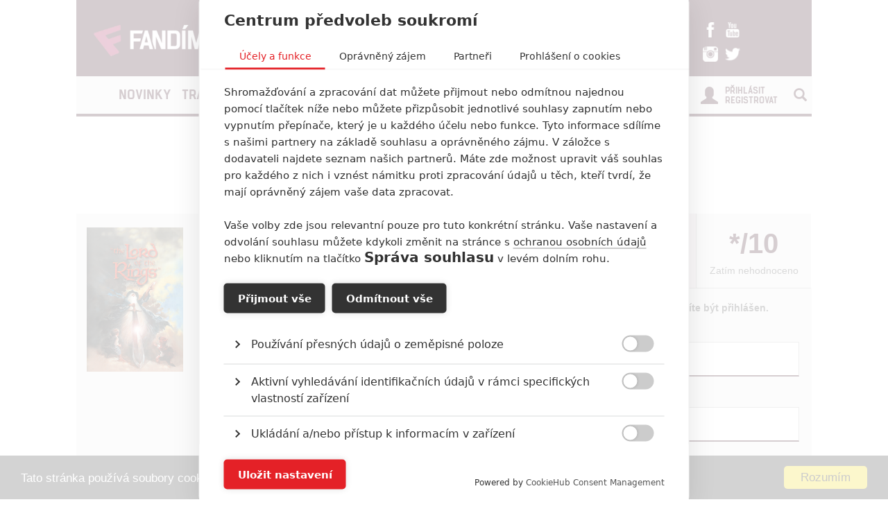

--- FILE ---
content_type: text/html; charset=utf-8
request_url: https://www.fandimefilmu.cz/film/12912-pan-prstenu/komentare
body_size: 8334
content:
<!DOCTYPE html>
<html xmlns:fb="http://www.facebook.com/2008/fbml" lang="cs">
  <head>
    <title>Komentáře k filmu Pán prstenů | Fandíme Filmu</title>
    <meta charset="utf-8">
    <meta http-equiv="X-UA-Compatible" content="IE=edge">
    <meta name="viewport" content="width=device-width, initial-scale=1">
      <meta name="robots" content="index, follow">
    <meta name="keywords" content="Pán prstenů, The Lord of the Rings">
    <meta name="news_keywords" content="Pán prstenů, The Lord of the Rings">
    <meta name="description" content="Čtenářská diskuze k filmu Pán prstenů.">
    <meta name="author" content="FandímeFilmu">

    <link rel="icon" type="image/png" href="/assets/images/favicon.png">

    <!-- REMODAL -->
    <link rel="stylesheet" href="/assets/css/remodal.css" rel="preload" as="style">
    <link rel="stylesheet" href="/assets/css/magnific-popup.css" rel="preload" as="style">
    <!-- Bootstrap core CSS -->
    <link rel="stylesheet" href="https://maxcdn.bootstrapcdn.com/font-awesome/4.6.1/css/font-awesome.min.css" rel="preload" as="style">
    <link href='https://fonts.googleapis.com/css?family=Roboto:400,400italic,700&amp;subset=latin,latin-ext&amp;display=swap' rel='stylesheet' type='text/css' rel="preload" as="style">
    <link href="/assets/css/fonts.css" rel="stylesheet" rel="preload" as="style">
    <link href="/assets/css/bootstrap.min.css" rel="stylesheet">
    <link href="/assets/css/article.css?v=1.2.5" rel="stylesheet">

    <!-- plugin youtube css -->
    <link href="/assets/css/responsive.css?v=1.0.1" type="text/css" rel="stylesheet">

    <script src="https://cdn.cookiehub.eu/tcf/v3/stub.js"></script>
    <script src="https://cdn.cookiehub.eu/c2/5c531111.js"></script>
    <script type="text/javascript">
      document.addEventListener("DOMContentLoaded", function(event) {
        var cpm = {};
        window.cookiehub.load(cpm);
      });
    </script>


    <style>
    #modal-score-content a {
      text-decoration: none;
    }
    #modal-score-content {
      text-align: center;
      font-size: 25px;
    }
    .right-box {
      height: auto!important;
    }
    #okurka > iframe {
      height: 650px !important;
    }

    #svestka > iframe {
      height: 260px !important;
    }
    </style>


    <!-- SEZNAM REKLAMA -->
      <script src="https://cdn.cookielaw.org/consent/tcf.stub.js"></script>
      <!-- AdActive GTM -->
      <script type="text/javascript">
        (function(w,d,s,l,i){
          w[l]=w[l]||[];
          w[l].push({'gtm.start': new Date().getTime(), event:'gtm.js'});
          var f=d.getElementsByTagName(s)[0],j=d.createElement(s),dl=l!='dataLayer'?'&l='+l:'';
          j.async=true;j.src='https://www.googletagmanager.com/gtm.js?id='+i+dl;
          f.parentNode.insertBefore(j,f);
      })(window,document,'script','dataLayer','GTM-T29L4B9');
      </script>
      <!-- AdActive GTM -->



      <script>
        var inits = [];

        var once = function once(fce, id) {
          if (!inits.includes(id)) {
            fce();
            inits.push(id);
          }
        };

        if (window.cookiehub?.hasConsented("analytics")) {
          once(function() {
            var ga = document.createElement('script'); ga.async = true;
            ga.src = 'https://www.googletagmanager.com/gtag/js?id=UA-23169307-1';
            var s = document.getElementsByTagName('script')[0]; s.parentNode.insertBefore(ga, s);
            window.dataLayer = window.dataLayer || [];
            function gtag() { dataLayer.push(arguments); }
            gtag('js', new Date());
            gtag('config', 'UA-23169307-1');
          }, 'ga');

          once(function() {
            var toplist = document.createElement('img');
            toplist.src = 'https://toplist.cz/dot.asp?id=1189916&http='+escape(document.referrer)+'&t='+escape(document.title)+'&wi='+escape(window.screen.width)+'&he='+escape(window.screen.height)+'&cd='+escape(window.screen.colorDepth);
            toplist.width = "1";
            toplist.height = "1";
            toplist.border = 0;
            toplist.alt = "TOPlist";
            var s = document.getElementsByClassName('bottom-box')[0]; s.parentNode.insertBefore(toplist, s);
          }, 'toplist');
        }
      </script>
    <script type="text/javascript">

      function block(node) {
        if(node.nodeName == 'STYLE'){
        }
        if(node.nodeName == 'LINK'){
        }
        if(node.nodeName == 'SCRIPT'){
        }
          if (   (node.nodeName == 'LINK' && node.href == 'data:text/css,') // new style
              || (node.nodeName == 'STYLE' && node.innerText.match(/^\/\*This block of style rules is inserted by AdBlock/)) // old style
              ) {
              //node.parentElement.removeChild(node);
          }
      }

      document.addEventListener("DOMContentLoaded", function() {
          document.addEventListener('DOMNodeInserted', function(e) {
              // disable blocking styles inserted by AdBlock
              //block(e.target);
            }, false);

          document.addEventListener('DOMNodeRemoved', function(e) {
              // disable blocking styles inserted by AdBlock

            }, false);


        }, false);
    </script>
    <script type="application/ld+json">
    {
      "@context" : "http://schema.org",
      "@type" : "Organization",
      "name" : "Fandíme Filmu",
      "url" : "https://www.fandimefilmu.cz",
      "sameAs" : [
        "https://www.youtube.com/channel/UCxStmEt1nIMrB0Obd4Qi68g",
        "https://www.facebook.com/FandimeFilmu",
        "https://www.instagram.com/fandimefilmu",
        "https://twitter.com/FFilmu",
        "https://plus.google.com/112229530876392324990"
      ]
    }
    </script>

  </head>
  <body style="background-position: center top 359px;">
    

    <div class="main-container-box" id="main-container-box" style="background-color: white;">
      <div class="container logo-box">
        <div class="container logo">
          <div class="logo-img">
            <a href="/">
              <picture>
                <source type="image/webp" srcset="/assets/images/logo.webp">
                <source type="image/png" srcset="/assets/images/logo.png">
                <img src="/assets/images/logo.png" width="300" height="45" style="padding-left: 20px;" class="analytics-link" data-type="header-logo" alt="Logo Fandíme filmu">
              </picture>
            </a>
          </div>

          <div class="hot-box">
            <div class="hot-box-title">
                <a href="/clanek/38474-recenze-zahada-strasidelneho-zamku-uroven-stedrovecernich-pohadek-nepozvedla" class="analytics-link" data-type="header-hotbox">
                  Recenze: Záhada strašidelného zámku úroveň štědrovečerních pohádek nepozvedla
                </a>
            </div>
          </div>
          <div class="hot-box-border"></div>
          <div class="hot-box">
            <div class="hot-box-title">
                <a href="/video/3621-alexander-and-the-terrible-horrible-no-good-very-bad-road-trip" class="analytics-link" data-type="header-hotbox">
                  Alexander and the Terrible, Horrible, No Good, Very Bad Road Trip
                </a>
            </div>
          </div>
          <div id="analytics-view-hotbox"></div>

          <div class="logo-social">
            <a href="https://www.facebook.com/pages/Fand%C3%ADme-Filmu/218286621530963" class="analytics-link" data-type="header-facebook">
              <img src="https://www.fandimefilmu.cz/assets/images/facebook.png" width="22" height="22" alt="Facebook Fandíme filmu">
            </a>
            <a href="https://www.youtube.com/channel/UCxStmEt1nIMrB0Obd4Qi68g" class="analytics-link" data-type="header-youtube">
              <img src="https://www.fandimefilmu.cz/assets/images/youtube.png" width="22" height="22" alt="Youtube kanál Fandíme filmu">
            </a>
            <a href="https://instagram.com/fandimefilmu/">
              <img src="https://www.fandimefilmu.cz/assets/images/instagram.png" width="22" height="22" class="analytics-link" data-type="header-instagram" alt="Instagram Fandíme filmu">
            </a>
            <a href="https://twitter.com/FFilmu">
              <img src="https://www.fandimefilmu.cz/assets/images/twitter.png" width="22" height="22" class="analytics-link" data-type="header-twitter" alt="Twitter Fandíme filmu">
            </a>
          </div>
        </div>
      </div>
      <div class="container nav-box">
        <nav class="navbar">
          <div class="container navbar-main">
            <div class="navbar-header">
              <button type="button" class="navbar-toggle collapsed" data-toggle="collapse" data-target="#navbar" aria-expanded="false" aria-controls="navbar">
                <span class="sr-only">Toggle navigation</span>
                <span class="icon-bar"></span>
                <span class="icon-bar"></span>
                <span class="icon-bar"></span>
              </button>
            </div>
            <div id="navbar" class="navbar-collapse collapse">
              <ul class="nav navbar-nav">
                <li class="logo-menu hidden-xs">
                  <a href="/" class="analytics-link" data-type="menu-logo">
                    <img data-src="https://www.fandimefilmu.cz/assets/images/logo-small.jpg" width="30" height="30" class="lazyload" alt="Logo Fandíme filmu">
                  </a>
                </li>
                    <li ><a href="/kategorie/1-novinky" class="analytics-link" data-type="menu-category">Novinky</a></li>
                    <li ><a href="/kategorie/2-trailery" class="analytics-link" data-type="menu-category">Trailery</a></li>
                    <li ><a href="/kategorie/3-recenze" class="analytics-link" data-type="menu-category">Recenze</a></li>
                    <li ><a href="/kategorie/4-clanky" class="analytics-link" data-type="menu-category">Články</a></li>
                <!--<li ><a href="/diskuze/1-volna-diskuze" class="analytics-link" data-type="menu-discussion">Diskuze</a></li>-->
                <li ><a href="/video" class="analytics-link" data-type="menu-videos">Videa</a></li>
                <li ><a href="/databaze" class="analytics-link" data-type="menu-database">Databáze</a></li>
                <li><a href="https://www.fandimeserialum.cz" class="analytics-link" data-type="menu-serials">Seriály</a></li>
              </ul>
              <ul class="nav navbar-nav navbar-right hidden-xs">
                <li id="search-input-box">
                  <form method="get" action="/hledat" id="search-form">
                    <input type="text" name="hledat" id="search-input">
                    <a href="/hledat" id="search-submit" class="comment-btn analytics-link" data-type="menu-search">Vyhledat</a>
                  </form>
                </li>
                <li><a href="#" id="search-btn"><span class="glyphicon glyphicon-search" aria-hidden="true"></span></a></li>
              </ul>
              <ul class="nav navbar-nav visible-xs-block">
                  <li><a href="/login" class="analytics-link" data-type="menu-login">Přihlásit</a></li>
                  <li><a href="/registrace" class="analytics-link" data-type="menu-registration">Registrovat</a></li>
              </ul>
              <ul class="nav navbar-nav navbar-right visible-xs-block">
                <li id="search-input-box-xs">
                  <form method="get" action="/hledat" id="search-form-xs">
                    <input type="text" name="hledat" id="search-input-xs">
                    <a href="#" id="search-btn-xs" class="analytics-link" data-type="menu-search"><span class="glyphicon glyphicon-search" aria-hidden="true"></span></a>
                  </form>
                </li>
              </ul>
              <div class="navbar-right hidden-xs">
                  <div class="nav-login-link">
                    <a href="/login" class="analytics-link" data-type="menu-login">Přihlásit</a><br>
                    <a href="/registrace" class="analytics-link" data-type="menu-registration">Registrovat</a>
                  </div>
                  <div class="nav-login-icon">
                    <span class="glyphicon glyphicon-user"></span>
                  </div>
              </div>
            </div><!--/.navbar-collapse -->
          </div>
        </nav>
      </div>


        <div class="container main-container" >
            <div class="skyscraper-left">
              <div id="skyscraper-1"></div>
            </div>
            <div id="box-nevidet" style="display:none;position: absolute; top: 0px; margin-left: -180px; height: 600px; min-height: 600px; width: 160px; min-width: 160px;">
              <!--<a href="/video" class="analytics-link" data-type="mracek-levo"><img src="https://fandimefilmu.cz/assets/images/jahoda.jpg" alt="Jahoda"></a>-->
            </div>

    <div class="row">
      <div class="col-md-12 a-top" style="text-align:center;">
        <div id="AdTrack750x100"></div>
        <script type="text/javascript" src="//delivery.r2b2.cz/get/fandimefilmu.cz/generic/750x100"></script>
      </div>
    </div>
        </div>

        <div class="container">
          <div class="row">
            <div class="col-md-8">

  <div class="row db-top-wrap db-js-link analytics-link" data-type="film-comments-film" data-href="/film/12912-pan-prstenu">
    <div class="col-md-3">
        <img src="https://www.fandimefilmu.cz/files/images/2017/08/17/563no2zbke2yamy2" alt="Pán prstenů | Fandíme filmu" class="db-main-img">
    </div>
    <div class="col-md-9">
      <h1 class="article-title-detail">Pán prstenů</h1>
      <div class="db-synopse">
        Již od dob úspěchu prvního vydání fantasy ságy J.R.R. Tolkiena Pán prstenů uvažovala hollywoodská studia o adaptaci románové trilogie pro stříbrné plátno. Práva na zfilmování nejprve vlastnil Walt Disney a v roce 1968 přešla pod společnost United Artists, kde se uvažovalo o hrané adaptaci, jíž se případně měli zhostit Stanley Kubrick či John Boorman, ale kvůli nákladnosti a náročnosti produkce k natáčení nedošlo. Projekt byl nakonec přiřknut režisérovi animovaných snímků Ralphu Bakshimu, jenž svými celovečerními snímky Fritz the Cat a Heavy Traffic a Coonskin de facto ustanovil kategorii animovaných filmů pro dospělé publikum. Podobně jako ve svém předchozím futuristickém eposu Wizards použil Bakshi i při tvorbě Pána prstenů kombinaci tradiční animace, rotoskopie a postprodukčního filtrování hraných záběrů, díky čemuž docílil reálnějšího pohybu animovaných postav, ale také dokázal vytvořit epické sekvence bitev bez nutnosti nadměrného rozpočtu.
      </div>
    </div>
  </div>

  <h2 class="comments-title">Komentáře <span class="glyphicon glyphicon-comment" aria-hidden="true"></span> <span id="num-comments">0</span></h2>
  <div id="comments-feed">
  </div>
  <div class="row row-article">
    <div class="col-md-12 comment-btn-box">
      <a href="#" class="comment-btn analytics-link" data-type="film-comments-more" id="read-more-comment-btn">číst další</a>
      <img src="/assets/images/loading.gif" alt="Nahrávám" id="loading-img" style="display: none;">
    </div>
  </div>
  <div class="comment-form">
    <h2 class="comments-title">Přidat nový komentář</h2>
      <p>Pro psaní komentářů, se přihlašte.</p>
  </div>

  <div data-remodal-id="modal-comment" id="modal-comment" class="remodal" style="text-align: left;">
    <button data-remodal-action="close" class="remodal-close"></button>
    <h1 class="article-title-detail">Upravit komentář</h1>
    <div id="modal-comment-content">

    </div>
  </div>

            </div>
            <div class="col-md-4 right-box">

  <div class="row">
    <div class="col-md-6 col-xs-6 db-stars-left-wrap">
        <div style="font-size: 40px; font-weight: 700; text-align: center;color:#a3134d;">*/10</div>
        Nerecenzováno
    </div>
    <div class="col-md-6 col-xs-6 db-stars-right-wrap" style="">
        <div style="font-size: 40px; font-weight: 700; text-align: center;color:rgb(49, 11, 25);">*/10</div>
        Zatím nehodnoceno
    </div>
  </div>


  <div class="row db-top-small-wrap">
      <p><strong>Pro hodnocení musíte být přihlášen.</strong></p>
      <form action="/film/12912-pan-prstenu/komentare" method="post" id="frm-login">
        <div class="form-group form-register-group">
          <label for="frm-login-username">Jméno:</label>
          <input type="text" name="username" id="frm-login-username" class="form-control form-register-input" placeholder="Uživatelské jméno">
        </div>
        <div class="form-group form-register-group">
          <label for="frm-login-password">Heslo:</label>
          <input type="password" name="password" id="frm-login-password" class="form-control form-register-input" placeholder="Heslo">
        </div>
        <div class="checkbox">
          <label>
            <input type="checkbox" name="skrtatko" id="frmlogin-skrtatko" checked="checked"> Zůstat přihlášen
          </label>
        </div>
        <input type="submit" name="_submit" value="Přihlásit" class="btn-full-width">
      <input type="hidden" name="_token_" value="vh579j6bea5PwHP2f7PB2KAL23PWoDClf7BXw="><input type="hidden" name="redirect_url" value=""><input type="hidden" name="_do" value="login-submit"></form>

  </div>

  <div data-remodal-id="modal-user-score" id="modal-user-score" class="remodal" style="text-align: left;">
    <button data-remodal-action="close" class="remodal-close"></button>
    <h1 class="article-title-detail">Hodnocení filmu</h1>
    <div id="modal-score-content" style="margin-top: 50px; margin-bottom: 50px;">
      <div class="row">
      </div>
    </div>
  </div>

  <div class="db-last-comment-wrap">
      <a href="/film/12912-pan-prstenu/komentare" class="btn-full-width-comment analytics-link" data-type="film-comments">Buďte první kdo okomentuje film</a>
  </div>

    <div class="right-col-add">
      <div id="AdTrack300x600"></div>
      <script type="text/javascript" src="//delivery.r2b2.cz/get/fandimefilmu.cz/generic/300x600"></script>
    </div>

    <div class="db-film-life-wrap">
      <div class="db-film-life-title">Život filmu</div>
        <div class="db-film-life-item">
              <a href="/clanek/13457-pan-prstenu-mohl-tocit-tarantino-aneb-spletita-historie-tolkiena-ve-filmu" class="db-film-life-item-article-link analytics-link" data-type="film-live-article">Pán prstenů: Mohl točit Tarantino aneb spletitá historie Tolkiena ve filmu</a>
              <a href="/clanek/13457-pan-prstenu-mohl-tocit-tarantino-aneb-spletita-historie-tolkiena-ve-filmu"><img src="https://www.fandimefilmu.cz/files/images/2018/05/04/hobit_11.jpg" alt="Pán prstenů: Mohl točit Tarantino aneb spletitá historie Tolkiena ve filmu | Fandíme filmu" class="article-img analytics-link" data-type="film-live-article"></a>
              <div class="db-film-life-item-time">Anarvin | 25.10.2020 22:00</div>
        </div>
        <div class="db-film-life-item">
              <a href="/clanek/13767-pan-prstenu-10-adeptu-kteri-by-mohli-hrat-mladeho-aragorna" class="db-film-life-item-article-link analytics-link" data-type="film-live-article">Pán prstenů: 10 adeptů, kteří by mohli hrát mladého Aragorna</a>
              <a href="/clanek/13767-pan-prstenu-10-adeptu-kteri-by-mohli-hrat-mladeho-aragorna"><img src="https://www.fandimefilmu.cz/files/images/2018/06/01/pan-prstenu_.jpg" alt="Pán prstenů: 10 adeptů, kteří by mohli hrát mladého Aragorna | Fandíme filmu" class="article-img analytics-link" data-type="film-live-article"></a>
              <div class="db-film-life-item-time">schonecek | 03.06.2018 13:57</div>
        </div>
        <div class="db-film-life-item">
              <a href="/clanek/11839-pan-prstenu-remaku-se-snad-nakonec-vyhneme" class="db-film-life-item-article-link analytics-link" data-type="film-live-article">Pán prstenů: Remaku se snad nakonec vyhneme</a>
              <a href="/clanek/11839-pan-prstenu-remaku-se-snad-nakonec-vyhneme"><img src="https://www.fandimefilmu.cz/files/images/2017/11/14/8le89jd986qr0kh3.jpg" alt="Pán prstenů: Remaku se snad nakonec vyhneme | Fandíme filmu" class="article-img analytics-link" data-type="film-live-article"></a>
              <div class="db-film-life-item-time">Vojtulee | 14.11.2017 23:20</div>
        </div>
    </div>



  <div class="right-col-add-small">
    <div id="square-1"></div>
  </div>


              <div>
              </div>

              <div class="right-col-add-small">
                <div id="m-square-1"></div>
              </div>

              <!--<div class="right-box-cinema-comments" data-example-id="togglable-tabs" id="database-statistic-box">
                <ul class="tab-header-main" role="tablist">
                  <li role="presentation" class="active">
                    Statistiky
                  </li>
                </ul>
                <div class="tab-content">
                  <div role="tabpanel" class="tab-pane fade active in" id="cinema">
                    <div class="last-comments">
                      <div class="last-comment">
                        <div class="last-comment-info">
                          <a href="/databaze">Filmů v databázi:</a> <div style="float: right;"><a href="/databaze">16188</a></div>
                        </div>
                      </div>
                      <div class="last-comment">
                        <div class="last-comment-info">
                          <a href="/databaze">Osob v databázi:</a> <div style="float: right;"><a href="/databaze">1282</a></div>
                        </div>
                      </div>
                      <div class="last-comment">
                        <div class="last-comment-info">
                          <a href="/databaze">Videí v databázi:</a> <div style="float: right;"><a href="/databaze">3242</a></div>
                        </div>
                      </div>
                      <div class="last-comment">
                        <div class="last-comment-info">
                          <a href="/databaze">Hodnocení filmů:</a> <div style="float: right;"><a href="/databaze">1503</a></div>
                        </div>
                      </div>
                      <div class="last-comment">
                        <div class="last-comment-info">
                          Článků v systému: <div style="float: right;">28243</div>
                        </div>
                      </div>
                      <div class="last-comment">
                        <div class="last-comment-info">
                          Komentářů v systému: <div style="float: right;">159400</div>
                        </div>
                      </div>

                      <div class="last-comment">
                      </div>
                    </div>
                  </div>
                </div>
              </div>-->

  <div class="right-col-add-small" id="right-add-fixed">
    <div id="AdTrack300x250"></div>
    <script type="text/javascript" src="//delivery.r2b2.cz/get/fandimefilmu.cz/generic/300x250"></script>
  </div>




            </div>
          </div>
        </div>



    </div>


    <div class="youtube-box">
      <div class="container">
       
        <div class="row">
            <div class="add-youtube-box">
              <iframe src="/jablko?a=4" style="border: 0px; width: 1020px; height: 205px;" id="a-youtube" title="jablko">

              </iframe>
            </div>
          <div id="analytics-view-addyoutube"></div>
        </div>
      </div>
      <div class="bottom-box">
        <div class="container">
          <div class="row">
            <div class="col-md-12 bottom-aligner">
              <div class="bottom-logo-box">
                <picture>
                  <source type="image/webp" srcset="/assets/images/logo.webp">
                  <source type="image/png" srcset="/assets/images/logo.png">
                  <img data-src="/assets/images/logo.png" class="lazyload logo-footer" width="400" height="64" alt="Logo Fandíme filmu">
                </picture>
              </div>
            </div>
          </div>
          <div class="row">
            <div class="col-md-6">

                <div class="login-link">
                  <a href="/login" class="analytics-link" data-type="footer-login">Přihlásit</a><br>
                  <a href="/registrace" class="analytics-link" data-type="footer-registration">Registrovat</a>
                </div>
                <div class="login-icon">
                  <span class="glyphicon glyphicon-user"></span>
                </div>
            </div>
            <div class="col-md-6">
              <div class="comments-link">
                <a href="/diskuze/1-volna-diskuze" class="analytics-link" data-type="footer-discussion">Diskuze</a>
              </div>
            </div>
          </div>
          <div class="row">
            <div class="col-md-12">
              <p style="color: white; text-align: center; opacity: 0.8; margin-top: 40px;">Šéfredaktor webu je <strong>Petr Slavík</strong>, e-mail <a href="mailto:redakce@fandimefilmu.cz" style="color: white; text-decoration: underline;"  class="analytics-link" data-type="footer-mail">redakce@fandimefilmu.cz</a></p>
              <p style="color: white; text-align: center; opacity: 0.8;;">Máte-li zájem o inzerci na našem webu napište nám na e-mail <a href="mailto:redakce@fandimefilmu.cz" style="color: white; text-decoration: underline;" class="analytics-link" data-type="footer-mail">redakce@fandimefilmu.cz</a></p>

              <p style="color: white; text-align: center; opacity: 0.8; margin-bottom: 40px;">
                <a href="/ochrana-osobnich-udaju" style="color: white; text-decoration: underline;" class="analytics-link">Ochrana osobních údajů</a> | <a href="/zasady-pouzivani-cookies" style="color: white; text-decoration: underline;" class="analytics-link">Zásady používání cookies</a> | <a href="/podminky-registrace" style="color: white; text-decoration: underline;" class="analytics-link">Pravidla webu</a> | <a href="javascript:void(0)" onclick="Didomi.notice.show();" style="color: white; text-decoration: underline;">Upravit nastavení soukromí</a>
              </p>
              <div class="bottom-logo-social">
                <a href="https://www.facebook.com/pages/Fand%C3%ADme-Filmu/218286621530963" class="analytics-link" data-type="footer-facebook">
                  <img src="https://www.fandimefilmu.cz/assets/images/facebook.png" width="30" height="30" alt="Facebook Fandíme filmu">
                </a>
                <a href="https://www.youtube.com/channel/UCxStmEt1nIMrB0Obd4Qi68g" class="analytics-link" data-type="footer-youtube">
                  <img src="https://www.fandimefilmu.cz/assets/images/youtube.png" width="30" height="30" alt="Youtube kanál Fandíme filmu">
                </a>
                <a href="https://instagram.com/fandimefilmu/" class="analytics-link" data-type="footer-instagram">
                  <img src="https://www.fandimefilmu.cz/assets/images/instagram.png" width="30" height="30" alt="Instagram Fandíme filmu">
                </a>
                <a href="https://twitter.com/FFilmu" class="analytics-link" data-type="footer-twitter">
                  <img src="https://www.fandimefilmu.cz/assets/images/twitter.png" width="30" height="30" alt="Twitter Fandíme filmu">
                </a>
              </div>
              <div class="bottom-copy">© 2011 - 2026 FandimeFilmu.cz / All rights reserved / Provozovatel webu je Koncal studio s.r.o.</div>
              <div class="bottom-copy-small" style="text-align: center;color: #666;">Koncal studio s.r.o., IČO: 03604071, Lýskova 2073/57, Stodůlky, 155 00, Praha 5</div>
            </div>
          </div>
        </div>
      </div>
      <div id="ad-container" style="height:1px; font-size:1px;">
        <p>adblocktest</p>
      </div>

    </div>

    <!-- Bootstrap core JavaScript
    ================================================== -->
    <script src="/assets/js/lazysizes.min.js" async></script>
    <!-- Placed at the end of the document so the pages load faster -->
    <script src="https://ajax.googleapis.com/ajax/libs/jquery/1.11.3/jquery.min.js"></script>

    <!-- REMODAL -->
    <script src="/assets/js/remodal.min.js"></script>
    <!-- MAGNIFIC POPUP -->
    <script src="/assets/js/jquery.magnific-popup.min.js"></script>

    <script src="/assets/js/bootstrap.min.js"></script>

    <script type="text/javascript" src="/assets/js/app.js?v=1.0.19"></script>
    <script type="text/javascript">
        window.cookieconsent_options = { "message":"Tato stránka používá soubory cookies.","dismiss":"Rozumím","learnMore":"Více informací","link": "\/zasady-pouzivani-cookies","theme":"dark-bottom" };
    </script>
    <script type="text/javascript" src="//cdnjs.cloudflare.com/ajax/libs/cookieconsent2/1.0.9/cookieconsent.min.js"></script>
    <!--<script type="text/javascript" src="//serve.affiliate.heureka.cz/js/trixam.min.js" data-id="heureke-affilate"></script>-->


  <script>
    setTimeout(function() {
        $.ajax({
          url : '/analytics/film-visit/12912',
        }).done(function(response) {
        }).fail(function(response) {
        }).always(function(response) {
        });
    }, 3000);
  </script>
    <script type="text/javascript">

      if($('#ad-container').css('display') == 'none'){
        //$.get("/analytics/view/adblock", function() {});
        var blok = $('#box-nevidet');
        blok.css('display', 'block');
        blok.css('width', '120px');
        blok.css('height', '600px');
        //blok.html('<img src="http://fandimefilmu.cz/articles/images/ff-120-600.jpg" width="120" height="600">');
      }
    </script>

      <!-- (C)2000-2016 Gemius SA - gemiusAudience / fandimefilmu.cz / Ostatni -->
      <script type="text/javascript">
      <!--//--><![CDATA[//><!--
      var pp_gemius_identifier = '0tfrCatJiIZJn5L1zl3uo7bu.qfYMwdrWgp.raSvyCH.17';
      // lines below shouldn't be edited
      function gemius_pending(i) { window[i] = window[i] || function() {var x = window[i+'_pdata'] = window[i+'_pdata'] || []; x[x.length]=arguments;};};
      gemius_pending('gemius_hit'); gemius_pending('gemius_event'); gemius_pending('pp_gemius_hit'); gemius_pending('pp_gemius_event');
      (function(d,t) {try {var gt=d.createElement(t),s=d.getElementsByTagName(t)[0],l='http'+((location.protocol=='https:')?'s':''); gt.setAttribute('async','async');
      gt.setAttribute('defer','defer'); gt.src=l+'://spir.hit.gemius.pl/xgemius.js'; s.parentNode.insertBefore(gt,s);} catch (e) {}})(document,'script');
      //--><!]]>
      </script>

    <!--<script type="text/javascript" src="//s7.addthis.com/js/300/addthis_widget.js#pubid=ra-4db6e9dc6c80df65"></script>-->

      <div id="AdTrackGenericOutstreamDesktop"></div><script type="text/javascript" src="//delivery.r2b2.cz/get/fandimefilmu.cz/generic/outstream"></script>
      <script type="text/javascript" src="//delivery.r2b2.cz/get/fandimefilmu.cz/generic/branding"></script>
      <script type="text/javascript">

      var cpex_AAM_conf = {

         "publisher":"VLM", // name of the specific client/advertiser
         "state"    :"publisher", // advertiser or publisher
         "partner"  :"cpex", // network - do not change
         "private"  :"", // set private signals for publishers
         "namespace":8, // 7 for advertisers
         "shortener":true, // true for production
         "debug"    :false, // false for production
         "noMobile" :false  // disable mobile traffic

      }

      </script>
      <script type="text/javascript" src="//cdn.cpex.cz/aam/cpex_universal.js"></script>    
  </body>
</html>
